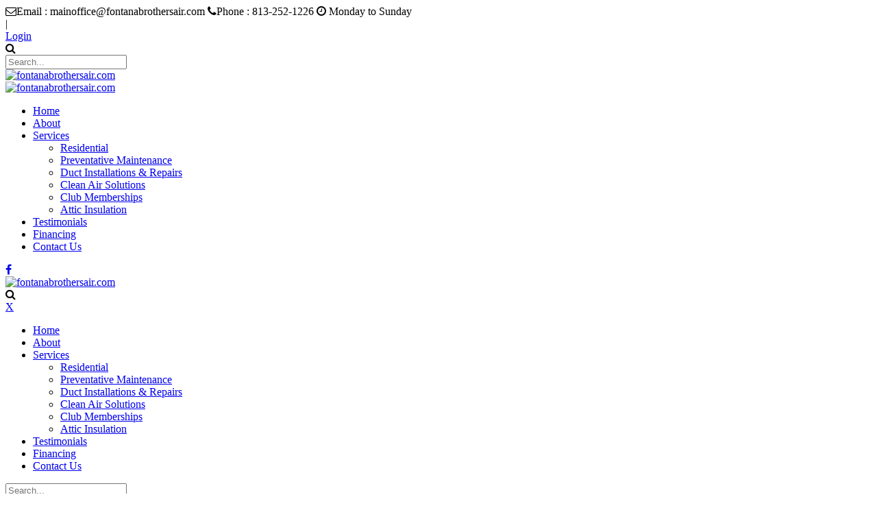

--- FILE ---
content_type: text/html; charset=utf-8
request_url: https://www.fontanabrothersair.com/Testimonials
body_size: 18790
content:
<!DOCTYPE html>
<html  lang="en-US">
<head id="Head"><meta content="text/html; charset=UTF-8" http-equiv="Content-Type" />
<!--QSMONMATCH--><title>
	fontanabrothersair.com > Testimonials
</title><meta id="MetaRobots" name="ROBOTS" content="INDEX, FOLLOW" /><link href="/Resources/Shared/stylesheets/dnndefault/7.0.0/default.css?cdv=103" type="text/css" rel="stylesheet"/><link href="/Resources/Search/SearchSkinObjectPreview.css?cdv=103" type="text/css" rel="stylesheet"/><link href="/Portals/_default/Skins/20073-UnlimitedColorsPack-055/skin.css?cdv=103" type="text/css" rel="stylesheet"/><link href="/Portals/_default/Skins/20073-UnlimitedColorsPack-055/InsidePage.css?cdv=103" type="text/css" rel="stylesheet"/><link href="/Portals/_default/Containers/20073-UnlimitedColorsPack-055/container.css?cdv=103" type="text/css" rel="stylesheet"/><link href="/Portals/0/portal.css?cdv=103" type="text/css" rel="stylesheet"/><script src="/Resources/libraries/jQuery/01_09_01/jquery.js?cdv=103" type="text/javascript"></script><script src="/Resources/libraries/jQuery-UI/01_11_03/jquery-ui.js?cdv=103" type="text/javascript"></script><link  rel="stylesheet" type="text/css" href="https://fonts.googleapis.com/css?family=Raleway" /><link  rel="stylesheet" type="text/css" href="https://fonts.googleapis.com/css?family=Open+Sans:300,400,700" /><link  rel="stylesheet" type="text/css" href="/DesktopModules/DNNGo_ThemePlugin/Resource/css/jquery.mmenu.css?cdv=103" /><!--[if LT IE 9]><link id="IE6Minus" rel="stylesheet" type="text/css" href="/Portals/_default/Skins/20073-UnlimitedColorsPack-055/ie.css" /><![endif]--><link rel='SHORTCUT ICON' href='/Portals/0/fb.ico?ver=2018-07-16-192612-503' type='image/x-icon' /><meta name="viewport" content="width=device-width,height=device-height, minimum-scale=1.0, maximum-scale=1.0" /><meta http-equiv="X-UA-Compatible" content="IE=edge" /></head>
<body id="Body">
    
    <form method="post" action="/Testimonials" id="Form" enctype="multipart/form-data">
<div class="aspNetHidden">
<input type="hidden" name="__EVENTTARGET" id="__EVENTTARGET" value="" />
<input type="hidden" name="__EVENTARGUMENT" id="__EVENTARGUMENT" value="" />
<input type="hidden" name="__VIEWSTATE" id="__VIEWSTATE" value="X8lhCPHy1decdnoQlME5n3vLk0muNhaOEzDnTQl4kyKEaMr1BQcZg+0E2N1jPYwGb7VEC+dziWoYBoOmXEIBjTKhQP00XUwos1Ib5uH0vKY/QCugPSshap4FuevJzN5mczYBtmMRd4JubJxsTgtt8WjyDs/wZmu2tJZjm3ynKlqrhCqRJoVNfdkt6fsyk4Y0OVqozHQnceJ+8pkz7nN0Ozr2Va0XWD4lBIBE+VxqrEjfdCUZ/Ro3i02heVSeZTl9XWM8mdJj4COs5sBcghfTgLKL/NrobCjaCqjcpDPP0G3nkwcIq95ipt6sFFN80hfogApiLUaWC4fzJ3iM11VuwlGZ3QEMHTFgAq/vBkde5bm1Y/JfzhUG1LO62NwTcoMy52/X/Gn3Pa3lQPnfC2+L4bci1Sgtzoskkr+69RJ6c+twglqzOCkt3rUafN5Gnyv3is9HRQ9jEQTh0kgNevDhlY0FmI2UY9G2ec7Exsx8DEhdDP0H4fO9jQMAHw3wT84rvVprNwYWepHo6Ylc/Is9NExKEo5ud9ti1ev2h+FFz2GXDOSs6kAjTNb637Omw73KW2v5r7wYNVbgIYL8wscbRXwUGmdW645RITHCRiws7Dz5Lpog4i8bQ2i4oRh38KpWrKls7OQzgIk/MuqK9XFKcDDbf3z89olKAbjoJoymgGNDHWJ2mrJwujwWyfHlTFyQiPitbRffftmtDKpQpB+ut+EjaoQ9zRUerJcCHnEZYzEbL0vxqxBUSVrOJWCnD+corQYM792RLD/uviE19A/vY2tn30Al5hHZVmJbaXL6nvemLyR6o6DtpmoEmBwTk9J+KdtJImOYbYmRjs8saVOqS0l/nBHmvPFbiuGJU7KHqxPRvL1VZ4zgoOeGaK4Q5qvkeN302ZeOC029WjiYX8tXEuEmhV0BS8X9+Evc/kJ78TrkUy0vBWf9Hk+7DDvgjLb3cnF+KxPh9aQTfeftXQ8XPXyrNoMZnOUikcFJH4kxA2LWR/rILSUsQokkhhQKePJfFsIk3liyJpf4EzKO7UDsJVsUGCzNivsL281R+Oq55JiVZi7z9eIJ8pYPmyFNN2CmdAdhI8fRP0lXY0dfRMO4D1kl1tWEksP+A6EHUYiPqq5baSVw8V8XF/nCN0NQBPonKd3s1fSQwCs1zrLF59ZjWbgE8Y2xJ40QcPfP6xPpW7MLFx0KirRo52y5v3x1G1E3hrs6PtuhXBx/KRF3FnLdFIvG1vjL/mNes9T21ctty2kMYDRHixnv5RdHTyQE2QOeJfOoPRkQJSzU7O/8UmGmKqfv67IlSwNtwmXC0pHzIppY9X8v6Ffe2Q0C7v7Jr+UlLLQbOwMTOVbIIvq4vYnJgR9gD/BGnT1FnJ6AY3z1xXHrVo4zahAYMSQcbM+uVNwiDPC2nptbHgfT2i5IWR4BIcPHMOru4OHMi6MO1H9GsWlx6hcFMFHxKnkLlrjKP0iX7amMZmN3c3z5XYdP633ZsOLtb2rQWCwW10xrZHGkPTTBVkD0FSTz1hXYwNcjcV+Yev6j375PO/HvufoGDsxj3aH8kKVjlozEf2OOzPe7R+1OztfrRjEzf4AOG5OPheDdJHaZ28qM6O0KZAEOuJJdKMjgTYITsdJ6RE1lPNcjPHHqR2jo9FCe9mXsCPAuVf/Y97CQnqFWtGAx4Yi9rje+CXqj8UYj5qww3FewsNMj8DLcfP5+rJ98Ps/spvRmDe1UADzWv8RnIHxPeqQD7kAF1VuvauaJ3tz/9jL7NxU4Hh2UD8JfnfCq8choEHS0m0UyJjLWI59hd6gDp+KdDrKAJySxMGlny7drgd9P9D/auFHw1HzqOJ+eoQpmcoiv9fbbxcSJlBJbiut/CL3Pjz3HuhXxcElyuXp6qjLjrGWpoTKRZ1d/6Ygy5BP1GcwXlhPCWv1jLmaO+/XZHE1rTZyXsESnu4wI721AfFezbq0KgU7HqvRcimd6rIvobTGINqdANO33HkvtKtLS+MRNifDkc7jtxdhFBAgDNiBlGCvxF7g0rWf5r2dtPUMvK5Fraqbf6qQ95gE+sddQrGYU0zp0Ls5J0GbPLJrHexIo+FHHjizlpjzhP6xR8lzSzrpSqjV42UwTO2tCdJf/1k7/aLzOaEAO7rJgrbiigtYrzGetpoL3y/fa6AzTvDUgUAUyoDL9pJXA13bewSFdSnF+bebgLf2hpeRyqXSi7S7O4s3/hMcpermcM14ttsG4AJPy3/97tUT5q3kjiZ3ZjiDOAAQXjq3qpA2ksLhapC5hWqyIyi4jy8e2KLtYD7AZgAjd6a3vlNvRYx1rK8kRA4poei2illRKpfd0cMKy3Qe07TxY8f+ERjFwdvNYVi7bj05AIQYa2GjEcwVXykjbbKFEz+mBbNWOybVeOt0h6phLdBA1ZkGr/v72Zm39b6Qp6uSwiO6XZXOyM/cMHlhDJjl16nfH3gcK3O/gEgyUJOmcMUf2CXti4LcqK/NlLbualvsuDKbp8TiZKkY2cZedlbyk2MtH7gPN8qkze28lvsFd9CWjo8w5yoU4dY/P5d5jsGGTO/[base64]/ARUdY75Yl2W/lNxByZIbAK0WszpEuwqU4lAnJwPeKDZqPvwzgLrgainDJVs7G439DuiQjF5sD87e9JZrUCOMVUqTPNHbIHlRvyMqvm4jR48YqLfVXPXLh7OPjE2xQc7xYFRJc1MOKRmzZy+RdDwsWbEgE/JZXLWmwuEw5yjJYiQBZtohw1xjnVxrbx09iqhzJCx1t2lqfR0HV+PmbjxMB5HOiOPfd96idlAjBY161eDCmBEr+DK+xP/WyZ0ZyBCXfCpgZBtj4zkfYN+oFJT9YLQxmUK9bRVEN8znFEiZ1jDc882vxVFg746A/OTSNVRRZ1RxvLlObbUbwg==" />
</div>

<script type="text/javascript">
//<![CDATA[
var theForm = document.forms['Form'];
if (!theForm) {
    theForm = document.Form;
}
function __doPostBack(eventTarget, eventArgument) {
    if (!theForm.onsubmit || (theForm.onsubmit() != false)) {
        theForm.__EVENTTARGET.value = eventTarget;
        theForm.__EVENTARGUMENT.value = eventArgument;
        theForm.submit();
    }
}
//]]>
</script>


<script src="/WebResource.axd?d=pynGkmcFUV2UghAiUY8hkqSbRdSjCVPaIsqmcn5ltUIyL6_N0YSvDhPyllM1&amp;t=638627955619783110" type="text/javascript"></script>


<script src="/ScriptResource.axd?d=NJmAwtEo3IpG8e009V7sWlNbFMKf8oc-nozxbxB2ccKBchGvGutvbfUsOLIOyaorrHtN_v-mzUFT7qa0gX4AmB6rqhy6Zm8ZGgdochaP62zTKamBJfiEqff7m4e3ocN4wAMMkw2&amp;t=2a9d95e3" type="text/javascript"></script>
<script src="/ScriptResource.axd?d=dwY9oWetJoKYxPoneJqRZpbfOhP7DoilSe3JGf92VignOTXmSnawt9EtRLUM3BrrJUaFuW1205dipNQDqzyKN7CW3R7aGmHu36iWRRJd8e73mF7ReKtjmSI4caT1lLSisXSt9NyYU5-vaxwI0&amp;t=2a9d95e3" type="text/javascript"></script>
<div class="aspNetHidden">

	<input type="hidden" name="__VIEWSTATEGENERATOR" id="__VIEWSTATEGENERATOR" value="CA0B0334" />
	<input type="hidden" name="__VIEWSTATEENCRYPTED" id="__VIEWSTATEENCRYPTED" value="" />
	<input type="hidden" name="__EVENTVALIDATION" id="__EVENTVALIDATION" value="gf0wfBnQsWJ62ZpmnS5t34/99sQfZ3YF9OsoFCrooZjQjxPPSxKFfZw3L1Eqo5CauC/jnTWgXGQqHN2SVF7PaT98QGqOuqGBYwZp1A1kUEHLBJXKrnBpNnelKyn43zUz4FIOExm3GR/lHJWxlr8BLr+Qhj1SGcMwZPv/89XPO82L3/nBnaRvE7j5VC6reiPRe5eJcQ==" />
</div><script src="/js/dnn.js?cdv=103" type="text/javascript"></script><script src="/js/dnn.modalpopup.js?cdv=103" type="text/javascript"></script><script src="/js/dnncore.js?cdv=103" type="text/javascript"></script><script src="/Resources/Search/SearchSkinObjectPreview.js?cdv=103" type="text/javascript"></script><script src="/js/dnn.servicesframework.js?cdv=103" type="text/javascript"></script>
<script type="text/javascript">
//<![CDATA[
Sys.WebForms.PageRequestManager._initialize('ScriptManager', 'Form', [], [], [], 90, '');
//]]>
</script>

        
        
        

 


<link rel="stylesheet" type="text/css" href="https://maxcdn.bootstrapcdn.com/font-awesome/4.6.3/css/font-awesome.min.css">
<!--[if lt IE 9]>
<script src="https://html5shim.googlecode.com/svn/trunk/html5.js"></script>
<![endif]-->

<div class="dnngo-main full ltr" > 
  <div id="dnn_wrapper">
    <div class="HeaderPageTitle_bg" id="PageTitle_style_1">
        <!-- header -->
        
<header class="header_bg roll_menu    " data-top="250">
  <div class="hidden-xs hidden-sm headerBox " id="header3">
    <div class="shade"></div>
    <div class="headertopBox hidden-xs">
      <div class="dnn_layout    boxed">
        <div class="head_mid  clearfix">
          <div class="header-top">
            <div class="header-left">
              <div id="dnn_HeaderPane" class="HeaderPane  "><div class="DnnModule DnnModule-DNN_HTML DnnModule-392"><a name="392"></a>
<div class="White">
     <div id="dnn_ctr392_ContentPane" class="contentpane"><!-- Start_Module_392 --><div id="dnn_ctr392_ModuleContent" class="DNNModuleContent ModDNNHTMLC">
	<div id="dnn_ctr392_HtmlModule_lblContent" class="Normal">
	<div class="head_topa"><span class="fa fa-envelope-o"></span>Email : mainoffice@fontanabrothersair.com <span class="topa_width"></span> <span class="fa fa-phone"></span>Phone : 813-252-1226 <span class="topa_width"></span> <span class="fa fa-clock-o"></span> Monday to Sunday</div>

</div>

</div><!-- End_Module_392 --></div>
</div>























</div></div>
            </div>
            <div class="header-right">
              <div class="languageBox  ">
                <div class="language-object" >


</div>
              </div>
              <div class="Login    ">
                

                <span class="sep">|</span>
                
<div id="dnn_dnnLogin_loginGroup" class="loginGroup">
    <a id="dnn_dnnLogin_enhancedLoginLink" title="Login" class="LoginLink" rel="nofollow" onclick="return dnnModal.show(&#39;https://www.fontanabrothersair.com/Login?returnurl=/Testimonials&amp;popUp=true&#39;,/*showReturn*/true,300,650,true,&#39;&#39;)" href="https://www.fontanabrothersair.com/Login?returnurl=%2fTestimonials">Login</a>
</div>
              </div>
              <div class="searchMainBox"> <span class="fa fa-search  ElementHide-xs ElementHide-sm ElementHide-md ElementHide-lg"  id="search-icon"></span>
                <div class="searchBox ElementHide-xs ElementHide-sm ElementHide-md ElementHide-lg"  id="search">
                  <span id="dnn_dnnSEARCH_ClassicSearch">
    
    
    <span class="searchInputContainer" data-moreresults="See More Results" data-noresult="No Results Found">
        <input name="dnn$dnnSEARCH$txtSearch" type="text" maxlength="255" size="20" id="dnn_dnnSEARCH_txtSearch" class="NormalTextBox" aria-label="Search" autocomplete="off" placeholder="Search..." />
        <a class="dnnSearchBoxClearText" title="Clear search text"></a>
    </span>
    <a id="dnn_dnnSEARCH_cmdSearch" class="search" href="javascript:__doPostBack(&#39;dnn$dnnSEARCH$cmdSearch&#39;,&#39;&#39;)"> </a>
</span>


<script type="text/javascript">
    $(function() {
        if (typeof dnn != "undefined" && typeof dnn.searchSkinObject != "undefined") {
            var searchSkinObject = new dnn.searchSkinObject({
                delayTriggerAutoSearch : 400,
                minCharRequiredTriggerAutoSearch : 2,
                searchType: 'S',
                enableWildSearch: true,
                cultureCode: 'en-US',
                portalId: -1
                }
            );
            searchSkinObject.init();
            
            
            // attach classic search
            var siteBtn = $('#dnn_dnnSEARCH_SiteRadioButton');
            var webBtn = $('#dnn_dnnSEARCH_WebRadioButton');
            var clickHandler = function() {
                if (siteBtn.is(':checked')) searchSkinObject.settings.searchType = 'S';
                else searchSkinObject.settings.searchType = 'W';
            };
            siteBtn.on('change', clickHandler);
            webBtn.on('change', clickHandler);
            
            
        }
    });
</script>

                </div>
              </div>
            </div>
          </div>
        </div>
      </div>
    </div>
      <div class="dnn_layout    boxed">
      <div id="megamenuWidthBox" style="width:100%; clear:both; overflow:hidden;"></div>
      <div class="head_mid  clearfix">
        <div class="header-bottom">
          <div class="header-left">
            <div class="dnn_logo  ">
                          <div class="Logobox  ">
                <a id="dnn_dnnLOGO_hypLogo" title="fontanabrothersair.com" href="https://www.fontanabrothersair.com/"><img id="dnn_dnnLOGO_imgLogo" src="/Portals/0/L_White.png?ver=2018-07-20-092937-627" alt="fontanabrothersair.com" style="border-width:0px;" /></a>
              </div>
                        <div class="FixedLogoPane  ">
                            <a id="dnn_dnnLOGOFX_hypLogo" title="fontanabrothersair.com" href="https://www.fontanabrothersair.com/"><img id="dnn_dnnLOGOFX_imgLogo" src="/Portals/0/L_White.png?ver=2018-07-20-092937-627" alt="fontanabrothersair.com" style="border-width:0px;" /></a>
                        </div>
            </div>
          </div>
          <div class="header-right">
            <nav class="nav_box clearfix HoverStyle_6">
              <div class="dnn_menu">
                <div id="dnngo_megamenu" class="IHide-sm IHide-md">
                  
    <div class="dnngo_gomenu" id="dnngo_megamenu51b69c44e1">
      
         <ul class="primary_structure">
 <li class=" ">
<a href="https://www.fontanabrothersair.com/"   title="Home"  ><span>Home</span></a>
</li>
 <li class=" ">
<a href="https://www.fontanabrothersair.com/About"   title="About"  ><span>About</span></a>
</li>
 <li class="dir ">
<a href="javascript:;"   title="Services"  ><span>Services</span></a>
 <div class="dnngo_menuslide">
 <ul class="dnngo_slide_menu ">
 <li class=" ">
<a href="https://www.fontanabrothersair.com/Services/Residential"   title="Residential"  ><span>Residential</span></a>
</li>
 <li class=" ">
<a href="https://www.fontanabrothersair.com/Services/Preventative-Maintenance"   title="Preventative Maintenance"  ><span>Preventative Maintenance</span></a>
</li>
 <li class=" ">
<a href="https://www.fontanabrothersair.com/Services/Duct-Installations-Repairs"   title="Duct Installations & Repairs"  ><span>Duct Installations & Repairs</span></a>
</li>
 <li class=" ">
<a href="https://www.fontanabrothersair.com/Services/Clean-Air-Solutions"   title="Clean Air Solutions"  ><span>Clean Air Solutions</span></a>
</li>
 <li class=" ">
<a href="https://www.fontanabrothersair.com/Services/Club-Memberships"   title="Club Memberships"  ><span>Club Memberships</span></a>
</li>
 <li class=" ">
<a href="https://www.fontanabrothersair.com/Services/Attic-Insulation"   title="Attic Insulation"  ><span>Attic Insulation</span></a>
</li>
</ul>
</div>
</li>
 <li class=" current">
<a href="https://www.fontanabrothersair.com/Testimonials"   title="Testimonials"  ><span>Testimonials</span></a>
</li>
 <li class=" ">
<a href="https://www.fontanabrothersair.com/Financing"   title="Financing"  ><span>Financing</span></a>
</li>
 <li class=" ">
<a href="https://www.fontanabrothersair.com/Contact-Us"   title="Contact Us"  ><span>Contact Us</span></a>
</li>
</ul>

      
    </div> 
    
    
<script type="text/javascript">
    jQuery(document).ready(function ($) {
        $("#dnngo_megamenu51b69c44e1").dnngomegamenu({
            slide_speed: 200,
            delay_disappear: 500,
            popUp: "vertical",//level
			delay_show:150,
			direction:"ltr",//rtl ltr
			megamenuwidth:"box",//full box
			WidthBoxClassName:".dnn_layout"
        });
    });


	jQuery(document).ready(function () {
		jQuery("#dnngo_megamenu51b69c44e1").has("ul").find(".dir > a").attr("aria-haspopup", "true");
	}); 

</script>
                </div>
              </div>
            </nav>
            <div class="menuRightBox">
              <div id="dnn_HeaderPaneB" class="HeaderPaneB  "><div class="DnnModule DnnModule-DNN_HTML DnnModule-393"><a name="393"></a>
<div class="White">
     <div id="dnn_ctr393_ContentPane" class="contentpane"><!-- Start_Module_393 --><div id="dnn_ctr393_ModuleContent" class="DNNModuleContent ModDNNHTMLC">
	<div id="dnn_ctr393_HtmlModule_lblContent" class="Normal">
	<div class="home27-social clearfix">
<a class="color-1" href="https://www.facebook.com/FontanaBrothersHeatingAndAir/" target="_blank"><span class="fa fa-facebook"></span></a></div>

</div>

</div><!-- End_Module_393 --></div>
</div>























</div></div>
            </div>
          </div>
        </div>
      </div>
    </div>
  </div>
</header>






        <!-- header end -->
        <!-- mobile header -->
        
<div class="visible-xs visible-sm mobile_header">
  <div class="mobile_nav">
    <div class="shade"></div>
    <div class="dnn_layout">
      <div class="head_mid clearfix">
        <div class="mobile_navbox">
        
          <div class="mobile_dnn_logo  ">
                          <div class="Logobox  ">
                <a id="dnn_dnnLOGOphone_hypLogo" title="fontanabrothersair.com" href="https://www.fontanabrothersair.com/"><img id="dnn_dnnLOGOphone_imgLogo" src="/Portals/0/L_White.png?ver=2018-07-20-092937-627" alt="fontanabrothersair.com" style="border-width:0px;" /></a>
              </div>
                      </div>
          <div class="mobile_left_icon"><span class="fa fa-search ElementHide-xs ElementHide-sm ElementHide-md ElementHide-lg" id="ico_search"></span> </div>
          <div class="mobile_right_icon">
            
<a href="#gomenuf0d7b474cc" class="mobilemenu_close">X</a>
<div id="gomenuf0d7b474cc" class="mobile_menu ">
    <ul  class="menu_list"><li class="   first-item Item-1 "><a href="https://www.fontanabrothersair.com/"   title="Home"  ><span>Home</span></a></li><li class="   Item-2 "><a href="https://www.fontanabrothersair.com/About"   title="About"  ><span>About</span></a></li><li class="dir   Item-3 "><a href="javascript:;"   title="Services"  ><span>Services</span></a><ul><li class="   first-item SunItem-1 "><a href="https://www.fontanabrothersair.com/Services/Residential"   title="Residential"  ><span>Residential</span></a></li><li class="   SunItem-2 "><a href="https://www.fontanabrothersair.com/Services/Preventative-Maintenance"   title="Preventative Maintenance"  ><span>Preventative Maintenance</span></a></li><li class="   SunItem-3 "><a href="https://www.fontanabrothersair.com/Services/Duct-Installations-Repairs"   title="Duct Installations & Repairs"  ><span>Duct Installations & Repairs</span></a></li><li class="   SunItem-4 "><a href="https://www.fontanabrothersair.com/Services/Clean-Air-Solutions"   title="Clean Air Solutions"  ><span>Clean Air Solutions</span></a></li><li class="   SunItem-5 "><a href="https://www.fontanabrothersair.com/Services/Club-Memberships"   title="Club Memberships"  ><span>Club Memberships</span></a></li><li class="   last-item SunItem-6 "><a href="https://www.fontanabrothersair.com/Services/Attic-Insulation"   title="Attic Insulation"  ><span>Attic Insulation</span></a></li></ul></li><li class="  current  Item-4  mm-selected"><a href="https://www.fontanabrothersair.com/Testimonials" class="acurrent"  title="Testimonials"  ><span>Testimonials</span></a></li><li class="   Item-5 "><a href="https://www.fontanabrothersair.com/Financing"   title="Financing"  ><span>Financing</span></a></li><li class="   last-item Item-6 "><a href="https://www.fontanabrothersair.com/Contact-Us"   title="Contact Us"  ><span>Contact Us</span></a></li></ul>
</div>
 
 <script type="text/javascript">
     jQuery(document).ready(function ($) {


		 $('#gomenuf0d7b474cc').find(".dir.mm-selected").removeClass("mm-selected").parent().parent().addClass("mm-selected")
		 
         $('#gomenuf0d7b474cc').mobile_menu({
             slidingSubmenus: true,
             counters: true,
             navbartitle: "Menu",
             headerbox: ".menu_header",
             footerbox: ".menu_footer"			 
         });
		 
		  $('#gomenuf0d7b474cc').find("a[href='javascript:;']").on("click",function () {
			  $(this).siblings(".mm-next").click();
		  })
     });
</script>


           
           </div>
           
          <div class="searchBox ElementHide-xs ElementHide-sm ElementHide-md ElementHide-lg"  id="mobile_search">
            <span id="dnn_dnnSEARCH3_ClassicSearch">
    
    
    <span class="searchInputContainer" data-moreresults="See More Results" data-noresult="No Results Found">
        <input name="dnn$dnnSEARCH3$txtSearch" type="text" maxlength="255" size="20" id="dnn_dnnSEARCH3_txtSearch" class="NormalTextBox" aria-label="Search" autocomplete="off" placeholder="Search..." />
        <a class="dnnSearchBoxClearText" title="Clear search text"></a>
    </span>
    <a id="dnn_dnnSEARCH3_cmdSearch" class="search" href="javascript:__doPostBack(&#39;dnn$dnnSEARCH3$cmdSearch&#39;,&#39;&#39;)"> </a>
</span>


<script type="text/javascript">
    $(function() {
        if (typeof dnn != "undefined" && typeof dnn.searchSkinObject != "undefined") {
            var searchSkinObject = new dnn.searchSkinObject({
                delayTriggerAutoSearch : 400,
                minCharRequiredTriggerAutoSearch : 2,
                searchType: 'S',
                enableWildSearch: true,
                cultureCode: 'en-US',
                portalId: -1
                }
            );
            searchSkinObject.init();
            
            
            // attach classic search
            var siteBtn = $('#dnn_dnnSEARCH3_SiteRadioButton');
            var webBtn = $('#dnn_dnnSEARCH3_WebRadioButton');
            var clickHandler = function() {
                if (siteBtn.is(':checked')) searchSkinObject.settings.searchType = 'S';
                else searchSkinObject.settings.searchType = 'W';
            };
            siteBtn.on('change', clickHandler);
            webBtn.on('change', clickHandler);
            
            
        }
    });
</script>

          </div>
          <div class="Loginandlanguage menu_footer" id="mobile_user"> <span class=" ">
            <div class="language-object" >


</div>
            </span> <span class=" ">
            

            <span class="sep">|</span>
            
<div id="dnn_dnnLogin2_loginGroup" class="loginGroup">
    <a id="dnn_dnnLogin2_enhancedLoginLink" title="Login" class="LoginLink" rel="nofollow" onclick="return dnnModal.show(&#39;https://www.fontanabrothersair.com/Login?returnurl=/Testimonials&amp;popUp=true&#39;,/*showReturn*/true,300,650,true,&#39;&#39;)" href="https://www.fontanabrothersair.com/Login?returnurl=%2fTestimonials">Login</a>
</div>
            </span> </div>
        </div>
        <div class="clearfix"></div>
        <div class="HeaderBottom menu_header clearfix">
          <div class="HeaderPane_mobile menu_header  "></div>
          <div class="HeaderPaneB_mobile  "></div>
        </div>
      </div>
    </div>
  </div>
</div>




        <!-- mobile end -->
      <!-- breadcrumb header -->

	   <div class="PageTitle_bg">
  <div class="pagetitleBox  ">
    <div class="dnn_layout">
      <div class="content_mid clearfix">
        <div class="pagetitleborder  clearfix">
        <div class="pagetitle-left">
          <h1>Testimonials </h1>
          <div class="pagetitletoken">
            <span id="dnn_dnnBREADCRUMB_lblBreadCrumb" itemprop="breadcrumb" itemscope="" itemtype="https://schema.org/breadcrumb"><span itemscope itemtype="http://schema.org/BreadcrumbList"><span itemprop="itemListElement" itemscope itemtype="http://schema.org/ListItem"><a href="https://www.fontanabrothersair.com/Testimonials" class="pagetitle" itemprop="item"><span itemprop="name">Testimonials</span></a><meta itemprop="position" content="1" /></span></span></span>
          </div>
          
         </div>
         <div class="pagetitle-right">          
		   <div id="dnn_PageTitlePane" class="PageTitlePane DNNEmptyPane"></div>
         </div> 
        </div>
      </div>
    </div>
  </div>
  <div class="shade">
    <div class="img">  </div>
  </div>
</div>






      <!-- breadcrumb end -->
    </div>
        <section id="dnn_content">
          <!-- content pane -->
      <div id="dnn_TopOutPane" class="TopOutPane DNNEmptyPane"></div>
<div id="dnn_Full_Screen_PaneA" class="Full_Screen_PaneA DNNEmptyPane"></div>
<div class="dnn_layout clearfix">
  <div class="row">
    <div class="col-sm-12">
      <div id="dnn_TopPane" class="TopPane"><div class="DnnModule DnnModule-DNN_HTML DnnModule-486"><a name="486"></a>
<div class="White">
     <div id="dnn_ctr486_ContentPane" class="contentpane"><!-- Start_Module_486 --><div id="dnn_ctr486_ModuleContent" class="DNNModuleContent ModDNNHTMLC">
	<div id="dnn_ctr486_HtmlModule_lblContent" class="Normal">
	<div class="aboutus01-title2">
<h1>Our Happy Clients</h1>

<p>Our goal is to earn you as a client for life! As a truly family owned and operated company, we look forward to the opportunity.</p>
</div>

<p>&nbsp;</p>
<p>&nbsp;</p>
</div>

</div><!-- End_Module_486 --></div>
</div>























</div><div class="DnnModule DnnModule-DNN_HTML DnnModule-451"><a name="451"></a>
<div class="White">
     <div id="dnn_ctr451_ContentPane" class="contentpane"><!-- Start_Module_451 --><div id="dnn_ctr451_ModuleContent" class="DNNModuleContent ModDNNHTMLC">
	<div id="dnn_ctr451_HtmlModule_lblContent" class="Normal">
	<ul class="Testimonials_tab Testimonials08-tab" data-autoheight="false" data-autoplay="8000" data-display-arrows="false" data-position="roll-left">
 <li>
 <blockquote>
 <div class="row">
 <div class="col-sm-4">
 <div class="testimonials08-box">
 <div class="pic"><img alt="" src="/portals/0/Images/Testimonials/DianaB.jpg" /></div>

 <h2>Diana B.</h2>

 <div class="line">&nbsp;</div>

 <p>I was very please and helped by the Fontana Brothers A.C. company. Dan and Patrick assist me with all my concerns and Patric came today to my house and he did an amazing Job fixing the unit. I will recommend their services to everybody. They are the best in town. Is a company that you can trust. Thank you so much Fontana Brothers and God bless you all. It is nice to enjoy the cool air again! D. Bratton.</p>
 </div>
 </div>

 <div class="col-sm-4">
 <div class="testimonials08-box">
 <div class="pic"><img alt="" src="/portals/0/Images/Testimonials/Shane.jpg" /></div>

 <h2>Shayne F.</h2>

 <div class="line">&nbsp;</div>

 <p>Excellent service from this company. They replaced my AC at a reasonable price and did it in about 4-5 hours. Its been about 3 months since I&#39;ve had it replaced and haven&#39;t had any issues at all. Definitely would do business with them again in the future.</p>
 </div>
 </div>

 <div class="col-sm-4">
 <div class="testimonials08-box">
 <div class="pic"><img alt="" src="/portals/0/Images/Testimonials/Nicole.jpg" /></div>

 <h2>Nicole M.</h2>

 <div class="line">&nbsp;</div>

 <p>They have an amazing service team, who is professional and extremely knowledgable about the business. They are thorough and timely, plus have very fair prices. Would highly recommend to friends!</p>
 </div>
 </div>
 </div>
 </blockquote>

 <blockquote>
 <div class="row">
 <div class="col-sm-4">
 <div class="testimonials08-box">
 <div class="pic"><img alt="" src="/portals/0/Images/Testimonials/Kathy.jpg" /></div>

 <h2>Kathy H.</h2>

 <div class="line">&nbsp;</div>

 <p>How fortunate I was to find this honest and reliable family owned Air Conditioning business! They have installed a new unit at my home and repaired and serviced the unit at my rental condo. I am enrolled in their reasonable club membership which includes two tune ups a year, discounts on labor and priority service. They are SO easy to work with and show up when they say they will or else call if they&#39;re running behind. Give them a try... You&#39;ll be glad you did!</p>
 </div>
 </div>

 <div class="col-sm-4">
 <div class="testimonials08-box">
 <div class="pic"><img alt="" src="/portals/0/Images/Testimonials/JamesC.jpg" /></div>

 <h2>James C.</h2>

 <div class="line">&nbsp;</div>

 <p>Great experience with Fontana Brothers. We had a new 5-ton unit installed, as well as having the outdoor condenser moved. Had a good chat with Dan to discuss the various options, and then they were able to fit us into their schedule just a few days later. The team arrived promptly, as scheduled, and they went to work after a brief chat with me to cover on the main points. It was a big job and they worked late to get it finished. I was very impressed with their attention to detail. Highly recommended.</p>
 </div>
 </div>

 <div class="col-sm-4">
 <div class="testimonials08-box">
 <div class="pic"><img alt="" src="/portals/0/Images/Testimonials/GilL.jpg" /></div>

 <h2>Gil L.</h2>

 <div class="line">&nbsp;</div>

 <p>Currently living in a rental home that listed this business for any AC issues. System shut down so gave them a call at about 7PM. He diagnosed the issue over the phone and told us how to get the system operating again until they came out the next day to clear the line. Super friendly and respectful. Glad I knew who to have come out and wouldn&#39;t hesitate to use them for anything AC related. Will tell you how to keep current system going and not jump to a new one like so many do. Believe they are family-owned which is my preference.</p>
 </div>
 </div>
 </div>
 </blockquote>
 </li>
 <li>
 <blockquote>
 <div class="row">
 <div class="col-sm-4">
 <div class="testimonials08-box">
 <div class="pic"><img alt="" src="/portals/0/Images/Testimonials/missing-image-avatar.png" /></div>

 <h2>Monica Lee Gallegos</h2>

 <div class="line">&nbsp;</div>

 <p>Fontana Brothers are reliable, efficient, professional and provide awesome customer service. I never have to worry about my AC under the care of the Fontana Brothers. My AC unit was leaking water into my attic, Pat came out and fixed the issue right away. I ended up signing up for Comfort Protection Club. It&#39;s perfect, they remind me when it&#39;s time for maintenance, they come out when it&#39;s convenient and are always available to answer any questions or concerns I may have. Highly recommended!</p>
 </div>
 </div>

 <div class="col-sm-4">
 <div class="testimonials08-box">
 <div class="pic"><img alt="" src="/portals/0/Images/Testimonials/missing-image-avatar.png" /></div>

 <h2>Jaime Maldonado</h2>

 <div class="line">&nbsp;</div>

 <p>Came home and house was 85, fish tank was in jeopardy. Dan came over and quickly diagnosed, cleaned and repaired my system to where even though the heat index is 101 outside right now, I have 48 degree air coming out of the vents downstairs! Simply amazing and the fish are happy and safe.</p>
 </div>
 </div>

 <div class="col-sm-4">
 <div class="testimonials08-box">
 <div class="pic"><img alt="" src="/portals/0/Images/Testimonials/missing-image-avatar.png" /></div>

 <h2>Dave Cecille</h2>

 <div class="line">&nbsp;</div>

 <p>These guys are beasts! I&#39;m working on a renovation project that needs a total tear out of the old system and install of the new. It&#39;s been 95+ degrees outside everyday this week so it&#39;s at least 110 degrees inside that attic. These guys are busting there butts everyday with no complaints. Couldn&#39;t ask for a nicer group of people to work with. They were not the cheapest bid that I got but they were the most professiona so I went with them and I&#39;m glad I did. They are worth every penny I&#39;m paying them. They will be my go to guys for anything AC related moving forward!</p>
 </div>
 </div>
 </div>
 </blockquote>

 <blockquote>
 <div class="row">
 <div class="col-sm-4">
 <div class="testimonials08-box">
 <div class="pic"><img alt="" src="/portals/0/Images/Testimonials/missing-image-avatar.png" /></div>

 <h2>Michael Hegarty</h2>

 <div class="line">&nbsp;</div>

 <p>It&#39;s hard not to notice the difference in professionalism and quality of work, but I think what sets these guys apart is their personal touch. Nothing romantic, I&#39;m a married man... just good quality guys working hard together to mend or replace any of your troubled heating and air conditioning equipment. Pat and Dan have both helped me, so help yourself!! Call Fontana Brothers Heating and Air!</p>
 </div>
 </div>

 <div class="col-sm-4">
 <div class="testimonials08-box">
 <div class="pic"><img alt="" src="/portals/0/Images/Testimonials/missing-image-avatar.png" /></div>

 <h2>Quilla Jones</h2>

 <div class="line">&nbsp;</div>

 <p>We have been using Fontana Brothers Heating &amp; AC for several years now and have always been pleased with their very prompt, professional, and friendly service. Our initial call to them was when our AC went out and a neighbor recommended them. Pat Fontana came out on a Friday evening and stayed for several hours until the problem was fixed (and on one recent visit, both he and Andre helped with a rat problem in the attic!) We appreciate their flexibility in scheduling appointments that will work with my family&#39;s schedule and have always felt very comfortable working with them. We would highly recommend Fontana Brothers and can honestly say that when they are here in our home, it is like visiting with old friends....with the benefit of having the AC professionally serviced! :)</p>
 </div>
 </div>

 <div class="col-sm-4">
 <div class="testimonials08-box">
 <div class="pic"><img alt="" src="/portals/0/Images/Testimonials/missing-image-avatar.png" /></div>

 <h2>Brad Hoch</h2>

 <div class="line">&nbsp;</div>

 <p>Job well done! Dan and Pat were clean, efficient and courteous. Thanks for being on time and getting the job done so quickly. I recommend you to everyone who needs A/C work.</p>
 </div>
 </div>
 </div>
 </blockquote>
 </li>
</ul>

</div>

</div><!-- End_Module_451 --></div>
</div>























</div></div>
    </div>
  </div>
</div>
<div id="dnn_Full_Screen_PaneB" class="Full_Screen_PaneB DNNEmptyPane"></div>
<div class="dnn_layout clearfix">
  <div class="row">
    <div class="col-sm-3">
      <div id="dnn_RowOne_Grid3_Pane" class="RowOne_Grid3_Pane DNNEmptyPane"></div>
    </div>
    <div class="col-sm-9">
      <div id="dnn_RowOne_Grid9_Pane" class="RowOne_Grid9_Pane DNNEmptyPane"></div>
    </div>
  </div>
  <div class="row">
    <div class="col-sm-4">
      <div id="dnn_RowTwo_Grid4_Pane" class="RowTwo_Grid4_Pane DNNEmptyPane"></div>
    </div>
    <div class="col-sm-8">
      <div id="dnn_RowTwo_Grid8_Pane" class="RowTwo_Grid8_Pane DNNEmptyPane"></div>
    </div>
  </div>
  <div class="row">
    <div class="col-sm-5">
      <div id="dnn_RowThree_Grid5_Pane" class="RowThree_Grid5_Pane DNNEmptyPane"></div>
    </div>
    <div class="col-sm-7">
      <div id="dnn_RowThree_Grid7_Pane" class="RowThree_Grid7_Pane DNNEmptyPane"></div>
    </div>
  </div>
  <div class="row">
    <div class="col-sm-6">
      <div id="dnn_RowFour_Grid6_Pane1" class="RowFour_Grid6_Pane1 DNNEmptyPane"></div>
    </div>
    <div class="col-sm-6">
      <div id="dnn_RowFour_Grid6_Pane2" class="RowFour_Grid6_Pane2 DNNEmptyPane"></div>
    </div>
  </div>
  <div class="row">
    <div class="col-sm-7">
      <div id="dnn_RowFive_Grid7_Pane" class="RowFive_Grid7_Pane DNNEmptyPane"></div>
    </div>
    <div class="col-sm-5">
      <div id="dnn_RowFive_Grid5_Pane" class="RowFive_Grid5_Pane DNNEmptyPane"></div>
    </div>
  </div>
  <div class="row">
    <div class="col-sm-8">
      <div id="dnn_RowSix_Grid8_Pane" class="RowSix_Grid8_Pane DNNEmptyPane"></div>
    </div>
    <div class="col-sm-4">
      <div id="dnn_RowSix_Grid4_Pane" class="RowSix_Grid4_Pane DNNEmptyPane"></div>
    </div>
  </div>
  <div class="row">
    <div class="col-sm-9">
      <div id="dnn_RowSeven_Grid9_Pane" class="RowSeven_Grid9_Pane DNNEmptyPane"></div>
    </div>
    <div class="col-sm-3">
      <div id="dnn_RowSeven_Grid3_Pane" class="RowSeven_Grid3_Pane DNNEmptyPane"></div>
    </div>
  </div>
</div>
<div id="dnn_Full_Screen_PaneC" class="Full_Screen_PaneC DNNEmptyPane"></div>
<div class="dnn_layout clearfix">
  <div class="row">
    <div class="col-sm-4">
      <div id="dnn_RowEight_Grid4_Pane1" class="RowEight_Grid4_Pane1 DNNEmptyPane"></div>
    </div>
    <div class="col-sm-4">
      <div id="dnn_RowEight_Grid4_Pane2" class="RowEight_Grid4_Pane2 DNNEmptyPane"></div>
    </div>
    <div class="col-sm-4">
      <div id="dnn_RowEight_Grid4_Pane3" class="RowEight_Grid4_Pane3 DNNEmptyPane"></div>
    </div>
  </div>
  <div class="row">
    <div class="col-sm-3">
      <div id="dnn_RowNine_Grid3_Pane1" class="RowNine_Grid3_Pane1 DNNEmptyPane"></div>
    </div>
    <div class="col-sm-6">
      <div id="dnn_RowNine_Grid6_Pane" class="RowNine_Grid6_Pane DNNEmptyPane"></div>
    </div>
    <div class="col-sm-3">
      <div id="dnn_RowNine_Grid3_Pane2" class="RowNine_Grid3_Pane2 DNNEmptyPane"></div>
    </div>
  </div>
  <div class="row">
    <div class="col-md-3 col-sm-6">
      <div id="dnn_RownTen_Grid3_Pane1" class="RownTen_Grid3_Pane1"><div class="DnnModule DnnModule-DNN_HTML DnnModule-491"><a name="491"></a>
<div class="White">
     <div id="dnn_ctr491_ContentPane" class="contentpane"><!-- Start_Module_491 --><div id="dnn_ctr491_ModuleContent" class="DNNModuleContent ModDNNHTMLC">
	<div id="dnn_ctr491_HtmlModule_lblContent" class="Normal">
	<div class="promo promo-small promo-bg ">
<div class="promo-content">
<h3>Review us on Angies List</h3>

<p><strong data-reactid=".0.1.1.2.0.0">Fontana Brothers Heating &amp; Air Conditioning</strong>&nbsp;<br />
5438 West Crenshaw Street, Tampa FL  33634<br />
&nbsp;</p>
<a href="https://my.angieslist.com/angieslist/Review/7497579" target="_blank"><img src="/portals/0/Images/Testimonials/Review%20Us.png" /></a></div>
</div>

</div>

</div><!-- End_Module_491 --></div>
</div>























</div></div>
    </div>
    <div class="col-md-3 col-sm-6">
      <div id="dnn_RowTen_Grid3_Pane2" class="RowTen_Grid3_Pane2"><div class="DnnModule DnnModule-DNN_HTML DnnModule-487"><a name="487"></a>
<div class="White">
     <div id="dnn_ctr487_ContentPane" class="contentpane"><!-- Start_Module_487 --><div id="dnn_ctr487_ModuleContent" class="DNNModuleContent ModDNNHTMLC">
	<div id="dnn_ctr487_HtmlModule_lblContent" class="Normal">
	<div class="promo promo-small promo-bg ">
<div class="promo-content">
<h3>Find us on Yelp</h3>

<p>We are proud to have 40 5-star reviews on Yelp! Happy with our service? Please add your voice using the link below!</p>
</div>

<div class="promo-button"><a class="dg-btn-1 btn-accent radius-3px" href="https://www.yelp.com/biz/fontana-brothers-heating-and-air-conditioning-tampa-2"><span class="fa fa-yelp mr"></span> REVIEW NOW</a></div>
</div>

</div>

</div><!-- End_Module_487 --></div>
</div>























</div></div>
    </div>
    <div class="clearfix visible-sm"></div>
    <div class="col-md-3 col-sm-6">
      <div id="dnn_RowTen_Grid3_Pane3" class="RowTen_Grid3_Pane3"><div class="DnnModule DnnModule-DNN_HTML DnnModule-488"><a name="488"></a>
<div class="White">
     <div id="dnn_ctr488_ContentPane" class="contentpane"><!-- Start_Module_488 --><div id="dnn_ctr488_ModuleContent" class="DNNModuleContent ModDNNHTMLC">
	<div id="dnn_ctr488_HtmlModule_lblContent" class="Normal">
	<div class="promo promo-small promo-bg ">
<div class="promo-content">
<h3>Find us on Facebook</h3>

<p>We are proud to have&nbsp;87 5-star reviews on Facebook! Happy with our service? Please add your voice using the link below!</p>
</div>

<div class="promo-button"><a class="dg-btn-1 btn-accent radius-3px" href="https://www.facebook.com/pg/FontanaBrothersHeatingAndAir/reviews/"><span class="fa fa-facebook mr"></span> REVIEW NOW</a></div>
</div>

</div>

</div><!-- End_Module_488 --></div>
</div>























</div></div>
    </div>
    <div class="col-md-3 col-sm-6">
      <div id="dnn_RowTen_Grid3_Pane4" class="RowTen_Grid3_Pane4"><div class="DnnModule DnnModule-DNN_HTML DnnModule-502"><a name="502"></a>
<div class="White">
     <div id="dnn_ctr502_ContentPane" class="contentpane"><!-- Start_Module_502 --><div id="dnn_ctr502_ModuleContent" class="DNNModuleContent ModDNNHTMLC">
	<div id="dnn_ctr502_HtmlModule_lblContent" class="Normal">
	<div class="promo promo-small promo-bg ">
<div class="promo-content">
<h3>Find us on Google</h3>

<p>We are proud to have&nbsp;over 430 5-star reviews on Google! Happy with our service? Please add your voice using the link below!</p>
</div>

<div class="promo-button"><a class="dg-btn-1 btn-accent radius-3px" href="https://www.google.com/search?sca_esv=7c657d381c876d41&amp;tbm=lcl&amp;sxsrf=ACQVn0_G8VzWX9Wc32WxQXp0NHqroclW0w:1707245047780&amp;q=Fontana+Brothers+Heating+%26+Air+Conditioning+Reviews&amp;rflfq=1&amp;num=20&amp;stick=H4sIAAAAAAAAAONgkxIxNDSyNDUytDQzNLe0tDQwMrU0NtrAyPiK0dgtP68kMS9RwakovyQjtahYwSM1sSQzL11BTcExs0jBOT8vJbMkMz8PJBSUWpaZWl68iJUcXQC9HwVahwAAAA&amp;rldimm=11295219617999025932&amp;hl=en-FR&amp;sa=X&amp;ved=2ahUKEwjV-fe0r5eEAxXpVKQEHftZBI8Q9fQKegQISBAF&amp;biw=3190&amp;bih=1615&amp;dpr=0.8#lkt=LocalPoiReviews" target="_blank"><span class="fa fa-google mr"></span> REVIEW NOW</a></div>
</div>

</div>

</div><!-- End_Module_502 --></div>
</div>























</div></div>
    </div>
  </div>
</div>
<div id="dnn_Full_Screen_PaneD" class="Full_Screen_PaneD DNNEmptyPane"></div>
<div class="dnn_layout clearfix">
  <div class="row">
    <div class="col-sm-12">
      <div id="dnn_ContentPane" class="ContentPane DNNEmptyPane"></div>
    </div>
  </div>
</div>
<div id="dnn_Full_Screen_PaneE" class="Full_Screen_PaneE DNNEmptyPane"></div>
<div class="dnn_layout clearfix">
  <div class="row">
    <div class="col-md-3 col-sm-6">
      <div id="dnn_RownEleven_Grid3_Pane1" class="RownEleven_Grid3_Pane1 DNNEmptyPane"></div>
    </div>
    <div class="col-md-3 col-sm-6">
      <div id="dnn_RowEleven_Grid3_Pane2" class="RowEleven_Grid3_Pane2 DNNEmptyPane"></div>
    </div>
    <div class="clearfix visible-sm"></div>
    <div class="col-md-3 col-sm-6">
      <div id="dnn_RowEleven_Grid3_Pane3" class="RowEleven_Grid3_Pane3 DNNEmptyPane"></div>
    </div>
    <div class="col-md-3 col-sm-6">
      <div id="dnn_RowEleven_Grid3_Pane4" class="RowEleven_Grid3_Pane4 DNNEmptyPane"></div>
    </div>
  </div>
  <div class="row">
    <div class="col-sm-3">
      <div id="dnn_RowTwelve_Grid3_Pane1" class="RowTwelve_Grid3_Pane1 DNNEmptyPane"></div>
    </div>
    <div class="col-sm-6">
      <div id="dnn_RowTwelve_Grid6_Pane" class="RowTwelve_Grid6_Pane DNNEmptyPane"></div>
    </div>
    <div class="col-sm-3">
      <div id="dnn_RowTwelve_Grid3_Pane2" class="RowTwelve_Grid3_Pane2 DNNEmptyPane"></div>
    </div>
  </div>
  <div class="row">
    <div class="col-sm-4">
      <div id="dnn_RowThirteen_Grid4_Pane1" class="RowThirteen_Grid4_Pane1 DNNEmptyPane"></div>
    </div>
    <div class="col-sm-4">
      <div id="dnn_RowThirteen_Grid4_Pane2" class="RowThirteen_Grid4_Pane2 DNNEmptyPane"></div>
    </div>
    <div class="col-sm-4">
      <div id="dnn_RowThirteen_Grid4_Pane3" class="RowThirteen_Grid4_Pane3 DNNEmptyPane"></div>
    </div>
  </div>
</div>
<div id="dnn_Full_Screen_PaneF" class="Full_Screen_PaneF DNNEmptyPane"></div>
<div class="dnn_layout clearfix">
  <div class="row">
    <div class="col-sm-9">
      <div id="dnn_RowFourteen_Grid9_Pane" class="RowFourteen_Grid9_Pane DNNEmptyPane"></div>
    </div>
    <div class="col-sm-3">
      <div id="dnn_RowFourteen_Grid3_Pane" class="RowFourteen_Grid3_Pane DNNEmptyPane"></div>
    </div>
  </div>
  <div class="row">
    <div class="col-sm-8">
      <div id="dnn_RowFifteen_Grid8_Pane" class="RowFifteen_Grid8_Pane DNNEmptyPane"></div>
    </div>
    <div class="col-sm-4">
      <div id="dnn_RowFifteen_Grid4_Pane" class="RowFifteen_Grid4_Pane DNNEmptyPane"></div>
    </div>
  </div>
  <div class="row">
    <div class="col-sm-7">
      <div id="dnn_RowSixteen_Grid7_Pane" class="RowSixteen_Grid7_Pane DNNEmptyPane"></div>
    </div>
    <div class="col-sm-5">
      <div id="dnn_RowSixteen_Grid5_Pane" class="RowSixteen_Grid5_Pane DNNEmptyPane"></div>
    </div>
  </div>
  <div class="row">
    <div class="col-sm-6">
      <div id="dnn_RowSeventeen_Grid6_Pane1" class="RowSeventeen_Grid6_Pane1 DNNEmptyPane"></div>
    </div>
    <div class="col-sm-6">
      <div id="dnn_RowSeventeen_Grid6_Pane2" class="RowSeventeen_Grid6_Pane2 DNNEmptyPane"></div>
    </div>
  </div>
  <div class="row">
    <div class="col-sm-5">
      <div id="dnn_RowEighteen_Grid5_Pane" class="RowEighteen_Grid5_Pane DNNEmptyPane"></div>
    </div>
    <div class="col-sm-7">
      <div id="dnn_RowEighteen_Grid7_Pane" class="RowEighteen_Grid7_Pane DNNEmptyPane"></div>
    </div>
  </div>
  <div class="row">
    <div class="col-sm-4">
      <div id="dnn_RowNineteen_Grid4_Pane" class="RowNineteen_Grid4_Pane DNNEmptyPane"></div>
    </div>
    <div class="col-sm-8">
      <div id="dnn_RowNineteen_Grid8_Pane" class="RowNineteen_Grid8_Pane DNNEmptyPane"></div>
    </div>
  </div>
  <div class="row">
    <div class="col-sm-3">
      <div id="dnn_RowTwenty_Grid3_Pane" class="RowTwenty_Grid3_Pane DNNEmptyPane"></div>
    </div>
    <div class="col-sm-9">
      <div id="dnn_RowTwenty_Grid9_Pane" class="RowTwenty_Grid9_Pane DNNEmptyPane"></div>
    </div>
  </div>
</div>
<div id="dnn_Full_Screen_PaneG" class="Full_Screen_PaneG DNNEmptyPane"></div>
<div class="dnn_layout clearfix">
  <div class="row">
    <div class="col-sm-12">
      <div id="dnn_BottomPane" class="BottomPane DNNEmptyPane"></div>
    </div>
  </div>
</div>
<div id="dnn_Full_Screen_PaneH" class="Full_Screen_PaneH DNNEmptyPane"></div>
<div id="dnn_BottomOutPane" class="BottomOutPane DNNEmptyPane"></div>




      <!-- content pane end -->
        <div class="clearfix"></div>
      <div class="team-Detail-bg">
        <div class="dnn_layout">
          <div class="content_mid clearfix">
            <div class="row">
              <div class="col-sm-12"> 
			  
			   <div id="dnn_TeamDetailPane" class="TeamDetailPane DNNEmptyPane"></div>
			  
			  </div>
            </div>
          </div>
        </div>
        <div class="dnn_layout">
          <div class="content_mid clearfix">
            <div class="row">
              <div class="col-sm-6">
                <div id="dnn_TeamDetailPaneL" class="TeamDetailPaneL DNNEmptyPane"></div>
              </div>
              <div class="col-sm-6">
                <div id="dnn_TeamDetailPaneR" class="TeamDetailPaneR DNNEmptyPane"></div>
              </div>
            </div>
          </div>
        </div>
      </div>
    <div class="clearfix"></div>
    </section>

    <!-- Footer -->
    <!-- Footer -->

<footer class="footer_box">
  <div class="footer_bg"></div>
  <div class="foot_bg  ">
    <div class="foot_bgs"></div>
    <div class="clearfix"></div>
    <div id="dnn_Full_Screen_FootPaneA" class="Full_Screen_FootPaneA   DNNEmptyPane"></div>
    <div class="dnn_layout clearfix">
      <div class="row">
        <div class="col-sm-4  ">
          <div id="dnn_FootPaneA" class="FootPaneA   DNNEmptyPane"></div>
        </div>
        <div class="col-sm-4  ">
          <div id="dnn_FootPaneB" class="FootPaneB   DNNEmptyPane"></div>
        </div>
        <div class="col-sm-4  ">
          <div id="dnn_FootPaneC" class="FootPaneC   DNNEmptyPane"></div>
        </div>
      </div>
      <div class="row">
        <div class="col-md-3 col-sm-6">
          <div id="dnn_FootPaneD" class="FootPaneD   DNNEmptyPane"></div>
        </div>
        <div class="col-md-3 col-sm-6">
          <div id="dnn_FootPaneE" class="FootPaneE   DNNEmptyPane"></div>
        </div>
        <div class="clearfix visible-sm"></div>
        <div class="col-md-3 col-sm-6">
          <div id="dnn_FootPaneF" class="FootPaneF   DNNEmptyPane"></div>
        </div>
        <div class="col-md-3 col-sm-6">
          <div id="dnn_FootPaneG" class="FootPaneG   DNNEmptyPane"></div>
        </div>
      </div>
      <div class="row">
        <div class="col-sm-12">
          <div id="dnn_FootPaneH" class="FootPaneH   DNNEmptyPane"></div>
        </div>
      </div>
      <div class="row">
        <div class="col-sm-6">
          <div id="dnn_FootPaneI" class="FootPaneI   DNNEmptyPane"></div>
        </div>
        <div class="col-sm-6">
          <div id="dnn_FootPaneJ" class="FootPaneJ   DNNEmptyPane"></div>
        </div>
      </div>
      <div class="row">
        <div class="col-sm-8">
          <div id="dnn_FootPaneK" class="FootPaneK   DNNEmptyPane"></div>
        </div>
        <div class="col-sm-4">
          <div id="dnn_FootPaneL" class="FootPaneL   DNNEmptyPane"></div>
        </div>
      </div>
    </div>
    <div id="dnn_Full_Screen_FootPaneB" class="Full_Screen_FootPaneB   DNNEmptyPane"></div>
    <div class="clearfix"></div>
  </div>
  <div class="footer_bottom  ">
    <div class="footer_bottom_bg"></div>
    <div class="dnn_layout clearfix">
      <div class="row">
        <div class="col-sm-12">
          <div id="dnn_FooterBottomPaneA" class="FooterBottomPaneA   DNNEmptyPane"></div>
        </div>
      </div>
      <div class="row">
        <div class="col-sm-6">
          <div id="dnn_FooterBottomPaneB" class="FooterBottomPaneB   DNNEmptyPane"></div>
        </div>
        <div class="col-sm-6">
          <div id="dnn_FooterBottomPaneC" class="FooterBottomPaneC   DNNEmptyPane"></div>
        </div>
      </div>
    </div>
    <div class="footer_line"></div>
    <div class="dnn_layout clearfix">
      <div class="row">
        <div class="col-sm-12">
          <div id="dnn_FooterBottomPaneD" class="FooterBottomPaneD   DNNEmptyPane"></div>
        </div>
      </div>
      <div class="copyright_style">
        <span id="dnn_dnnCOPYRIGHT_lblCopyright" class="footer  ">Copyright 2026 by Fontana Brothers Heating and Air Conditioning</span>

        <span class="sep  ">|</span>
        <a id="dnn_dnnPRIVACY_hypPrivacy" class="terms   " rel="nofollow" href="https://www.fontanabrothersair.com/Privacy">Privacy Statement</a>
        <span class="sep     ">|</span>
        <a id="dnn_dnnTERMS_hypTerms" class="terms  " rel="nofollow" href="https://www.fontanabrothersair.com/Terms">Terms Of Use</a>
        
		<span class="sep     ">|</span>
		Powered by: <a href="https://www.quick.social" target="_blank">QuickSocial</a>
      </div>
      <div id="dnn_FooterPane" class="FooterPane   DNNEmptyPane"></div>
    </div>
  </div>
</footer>
<div id="to_top" class="  backtop01"><span></span></div>
<!-- Footer End --> 
<div class="dnn_layout clearfix"></div>


    <!-- Footer end-->
  </div>
</div>
<script type="text/javascript" src="/Portals/_default/Skins/20073-UnlimitedColorsPack-055/scripts/script.js"></script>
<script type="text/javascript" src="/Portals/_default/Skins/20073-UnlimitedColorsPack-055/scripts/custom.js"></script>
<script type="text/javascript">

if(mapapikey && mapapikey!=""){
}else{
	var mapapikey="";
}

	function customMap() {
		
				
				
				
					$('#gmap02').gmap3({
			  marker:{
				values:[{
				  address:'Bear city, ny', 
				  data:'Map 02 Markers',
				  options:{
												icon: "/Portals/_default/Skins/20073-UnlimitedColorsPack-055/Thumbnails/mapicon01.png"
																	  }
				  }],
				options:{
				  draggable: false
				},
				events:{
				  click: function(marker, event, context){
					var map = $(this).gmap3("get"),
					  infowindow = $(this).gmap3({get:{name:"infowindow"}});
					if (infowindow){
					  infowindow.open(map, marker);
					  infowindow.setContent(context.data);
					} else {
					  $(this).gmap3({
						infowindow:{
						  anchor:marker, 
						  options:{content: context.data}
						}
					  });
					}
				  },
				  closeclick: function(){
					var infowindow = $(this).gmap3({get:{name:"infowindow"}});
					if (infowindow){
					  infowindow.close();
					}
				  }
				}
			  },
			  map:{
				options:{
					mapTypeId: google.maps.MapTypeId.ROADMAP,
					mapTypeControl: true,
					mapTypeControlOptions: {
					  style: google.maps.MapTypeControlStyle.DROPDOWN_MENU
					},
					navigationControl: true ,
				  zoom: 12,
				  scrollwheel: true
				}
			  }
			});
				
				
				
				
				
				
				}
</script>








        <input name="ScrollTop" type="hidden" id="ScrollTop" />
        <input name="__dnnVariable" type="hidden" id="__dnnVariable" autocomplete="off" value="`{`__scdoff`:`1`,`sf_siteRoot`:`/`,`sf_tabId`:`41`}" />
        <input name="__RequestVerificationToken" type="hidden" value="7CzrM6c9oVeWV-P2PVVOgPknX2-0mhlNtfDQJIOHt0iQ3CnFWiN38YRO-Udb1b-vGQltnA2" />
    
<script type="text/javascript" src="/DesktopModules/DNNGo_ThemePlugin/Resource/js/dnngo-ThemePlugin.js?cdv=103"></script></form>
    <!--CDF(Javascript|/js/dnncore.js?cdv=103)--><!--CDF(Javascript|/js/dnn.modalpopup.js?cdv=103)--><!--CDF(Css|/Resources/Shared/stylesheets/dnndefault/7.0.0/default.css?cdv=103)--><!--CDF(Css|/Portals/_default/Skins/20073-UnlimitedColorsPack-055/skin.css?cdv=103)--><!--CDF(Css|/Portals/_default/Skins/20073-UnlimitedColorsPack-055/InsidePage.css?cdv=103)--><!--CDF(Css|/Portals/_default/Containers/20073-UnlimitedColorsPack-055/container.css?cdv=103)--><!--CDF(Css|/Portals/_default/Containers/20073-UnlimitedColorsPack-055/container.css?cdv=103)--><!--CDF(Css|/Portals/_default/Containers/20073-UnlimitedColorsPack-055/container.css?cdv=103)--><!--CDF(Css|/Portals/_default/Containers/20073-UnlimitedColorsPack-055/container.css?cdv=103)--><!--CDF(Css|/Portals/_default/Containers/20073-UnlimitedColorsPack-055/container.css?cdv=103)--><!--CDF(Css|/Portals/_default/Containers/20073-UnlimitedColorsPack-055/container.css?cdv=103)--><!--CDF(Css|/Portals/_default/Containers/20073-UnlimitedColorsPack-055/container.css?cdv=103)--><!--CDF(Css|/Portals/_default/Containers/20073-UnlimitedColorsPack-055/container.css?cdv=103)--><!--CDF(Css|/Portals/0/portal.css?cdv=103)--><!--CDF(Css|/Resources/Search/SearchSkinObjectPreview.css?cdv=103)--><!--CDF(Javascript|/Resources/Search/SearchSkinObjectPreview.js?cdv=103)--><!--CDF(Css|/Resources/Search/SearchSkinObjectPreview.css?cdv=103)--><!--CDF(Javascript|/Resources/Search/SearchSkinObjectPreview.js?cdv=103)--><!--CDF(Javascript|/js/dnn.js?cdv=103)--><!--CDF(Javascript|/js/dnn.servicesframework.js?cdv=103)--><!--CDF(Javascript|/Resources/libraries/jQuery/01_09_01/jquery.js?cdv=103)--><!--CDF(Javascript|/Resources/libraries/jQuery-UI/01_11_03/jquery-ui.js?cdv=103)-->
    
</body>
</html>